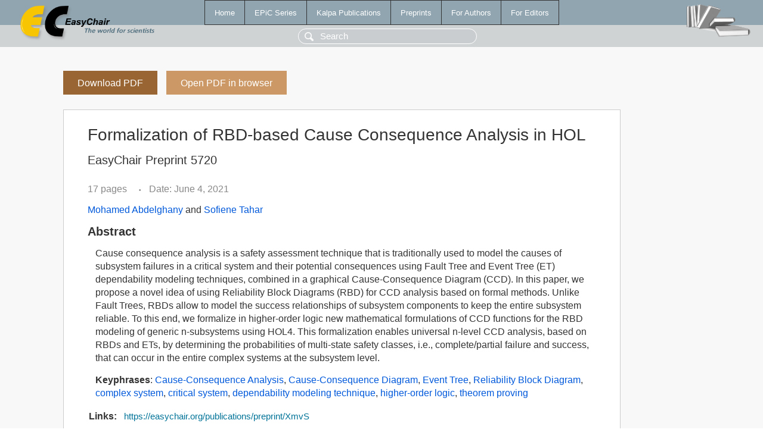

--- FILE ---
content_type: text/html; charset=UTF-8
request_url: https://www.easychair.org/publications/preprint/XmvS
body_size: 1909
content:
<!DOCTYPE html>
<html lang='en-US'><head><meta content='text/html; charset=UTF-8' http-equiv='Content-Type'/><title>Formalization of RBD-based Cause Consequence Analysis in HOL</title><link href='/images/favicon.ico' rel='icon' type='image/jpeg'/><link href='/css/cool.css?version=531' rel='StyleSheet' type='text/css'/><link href='/css/publications.css?version=531' rel='StyleSheet' type='text/css'/><script src='/js/easy.js?version=531'></script><script src='/publications/pubs.js?version=531'></script></head><body class="pubs"><table class="page"><tr style="height:1%"><td><div class="menu"><table class="menutable"><tr><td><a class="mainmenu" href="/publications/" id="t:HOME">Home</a></td><td><a class="mainmenu" href="/publications/EPiC" id="t:EPIC">EPiC Series</a></td><td><a class="mainmenu" href="/publications/Kalpa" id="t:KALPA">Kalpa Publications</a></td><td><a class="mainmenu" href="/publications/preprints" id="t:PREPRINTS">Preprints</a></td><td><a class="mainmenu" href="/publications/for_authors" id="t:FOR_AUTHORS">For Authors</a></td><td><a class="mainmenu" href="/publications/for_editors" id="t:FOR_EDITORS">For Editors</a></td></tr></table></div><div class="search_row"><form onsubmit="alert('Search is temporarily unavailable');return false;"><input id="search-input" name="query" placeholder="Search" type="text"/></form></div><div id="logo"><a href="/"><img class="logonew_alignment" src="/images/logoECpubs.png"/></a></div><div id="books"><img class="books_alignment" src="/images/books.png"/></div></td></tr><tr style="height:99%"><td class="ltgray"><div id="mainColumn"><table id="content_table"><tr><td style="vertical-align:top;width:99%"><a class="pdf_download_preprint" href="/publications/preprint/XmvS/download" title="Download full-text preprint">Download PDF</a><a class="pdf_open_preprint" href="/publications/preprint/XmvS/open" title="Open full-text preprint in browser">Open PDF in browser</a><div class="abstractBox"><h1>Formalization of RBD-based Cause Consequence Analysis in HOL</h1><h3 class="preprint_number">EasyChair Preprint 5720</h3><span class="pages">17 pages</span><span class="pagesbull">•</span><span class="date">Date: June 4, 2021</span><div class="authors"><a href="/publications/author/rJM2">Mohamed Abdelghany</a> and <a href="/publications/author/hJnb">Sofiene Tahar</a></div><h3>Abstract</h3><p>Cause consequence analysis is a safety assessment technique that is traditionally used to model the causes of subsystem failures in a critical system and their potential consequences using Fault Tree and Event Tree (ET) dependability modeling techniques, combined in a graphical Cause-Consequence Diagram (CCD). In this paper, we propose a novel idea of using Reliability Block Diagrams (RBD) for CCD analysis based on formal methods. Unlike Fault Trees, RBDs allow to model the success relationships of subsystem components to keep the entire subsystem reliable. To this end, we formalize in higher-order logic new mathematical formulations of CCD functions for the RBD modeling of generic n-subsystems using HOL4. This formalization enables universal n-level CCD analysis, based on RBDs and ETs, by determining the probabilities of multi-state safety classes, i.e., complete/partial failure and success, that can occur in the entire complex systems at the subsystem level.</p><p><b>Keyphrases</b>: <a href="/publications/keyword/2qhn">Cause-Consequence Analysis</a>, <a href="/publications/keyword/cM9g">Cause-Consequence Diagram</a>, <a href="/publications/keyword/ZDdj">Event Tree</a>, <a href="/publications/keyword/Vzm9">Reliability Block Diagram</a>, <a href="/publications/keyword/Xd7x">complex system</a>, <a href="/publications/keyword/n79r">critical system</a>, <a href="/publications/keyword/JfHz">dependability modeling technique</a>, <a href="/publications/keyword/TMxR">higher-order logic</a>, <a href="/publications/keyword/slZq">theorem proving</a></p><table style="margin-top:10px"><tr><td class="paper_link" style="padding-right:7pt"><b>Links:</b></td><td class="paper_link"><a href="/publications/preprint/XmvS" title="EasyChair link">https://easychair.org/publications/preprint/XmvS</a></td></tr></table><div class="bibtex_button" onclick="Pubs.bibtex()">BibTeX entry <div class="bibtex" id="bibtex" onclick="Pubs.bibtexInner()">BibTeX does not have the right entry for preprints. This is a hack for producing the correct reference:<pre>@booklet{EasyChair:5720,
  author    = {Mohamed Abdelghany and Sofiene Tahar},
  title     = {Formalization of RBD-based Cause Consequence Analysis in HOL},
  howpublished = {EasyChair Preprint 5720},
  year      = {EasyChair, 2021}}
</pre></div></div></div><a class="pdf_download_preprint" href="/publications/preprint/XmvS/download" title="Download full-text preprint">Download PDF</a><a class="pdf_open_preprint" href="/publications/preprint/XmvS/open" title="Open full-text preprint in browser">Open PDF in browser</a></td></tr></table></div></td></tr><tr><td class="footer">Copyright © 2012-2026 easychair.org. All rights reserved.</td></tr></table></body></html>